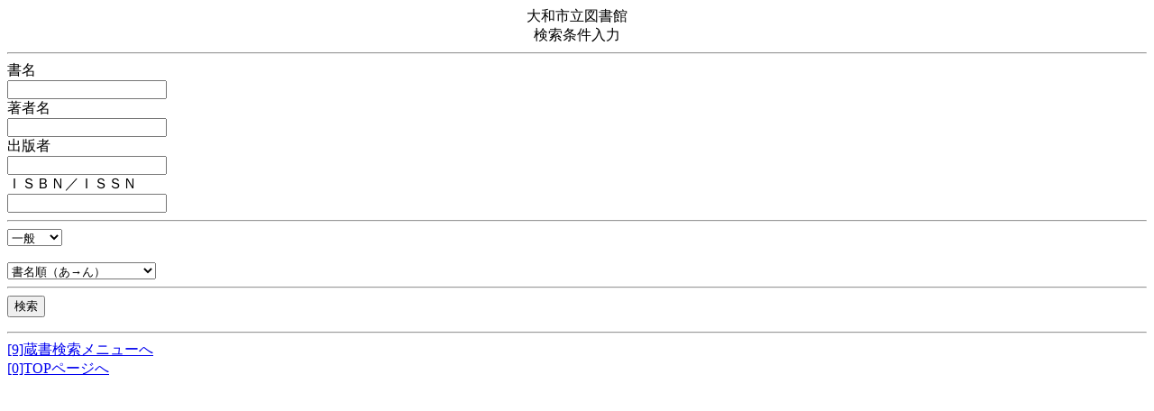

--- FILE ---
content_type: text/html;charset=csWindows31J
request_url: https://library.city.yamato.kanagawa.jp/licsxp-opac/MOpacTifSchCmpdDispAction.do;jsessionid=3606BA7154C2D57ACBEE27CD7CB02786?hash=
body_size: 3626
content:


















<html lang="ja">


<head>
	
	<meta http-equiv="Content-Type" content="text/html;charset=shift_jis">
	
	<meta http-equiv="Cache-Control" content="no-cache" />
	
	<!-- ƒCƒ“ƒi[ƒXƒNƒ[ƒ‹ƒZƒ‹‚ÌƒXƒNƒ[ƒ‹—Ìˆæ‚Ì‚‚³‚ðAe—v‘f‚Ì‚‚³‚É‡‚í‚¹‚Ä’²® -->
	

	<title>‘ ‘ŒŸõƒVƒXƒeƒ€</title>
</head>


	

		














<body>
	<div align="center">
		‘å˜aŽs—§}‘ŠÙ<br>
		ŒŸõðŒ“ü—Í
	</div>
	<hr>
	
	
    
    <form method="post" action="MOpacTifSchCmpdExecAction.do;jsessionid=981588D28F70DC381C7716C0909AF2E1?hash=">
    
    
	
	

		
		<label for="condition1Text">‘–¼<br></label><input type="text" id="condition1Text" name="condition1Text" value='' istyle="1"><br>

	
	
	
	

        
        <label for="condition2Text">’˜ŽÒ–¼</label><br><input type="text" id="condition2Text" name="condition2Text" value='' istyle="1"><br>

    
    
	
	

        
        <label for="condition3Text">o”ÅŽÒ</label><br><input type="text" id="condition3Text" name="condition3Text" value='' istyle="1"><br>

    
    
	
	

        
        <label for="condition4Text">‚h‚r‚a‚m^‚h‚r‚r‚m</label><br><input type="text" id="condition4Text" name="condition4Text" value='' istyle="1"><br>

    
     
	
	
		<hr>

		
		<label for="mtilshu"><select name="mtilshu" id="mtilshu">

			
				
					
						<option value='1' selected>
							ˆê”Ê
					
					
				
			
				
					
					
						<option value='2'>
							Ž™“¶
					
				
			
				
					
					
						<option value='3'>
							ŽGŽ
					
				
			
				
					
					
						<option value='4'>
							Ž†ŽÅ‹
					
				
			
		</select>

		</label>

	
	<input type="hidden" name="condition1" value="0">
    <input type="hidden" name="condition2" value="1">
    <input type="hidden" name="condition3" value="2">
    <input type="hidden" name="condition4" value="6">

    
	
	<br/><br/>

		
		<label for="mpdmsort"><select name="mpdmsort" id="mpdmsort">

			
				
					
						<option value='0' selected>
							‘–¼‡i‚ ¨‚ñj
					
					
				
			
				
					
					
						<option value='1'>
							‘–¼‹t‡i‚ñ¨‚ j
					
				
			
				
					
					
						<option value='2'>
							’˜ŽÒ–¼‡i‚ ¨‚ñj
					
				
			
				
					
					
						<option value='3'>
							’˜ŽÒ–¼‹t‡i‚ñ¨‚ j
					
				
			
				
					
					
						<option value='4'>
							o”ÅŽÒ–¼‡i‚ ¨‚ñj
					
				
			
				
					
					
						<option value='5'>
							o”ÅŽÒ–¼‹t‡i‚ñ¨‚ j
					
				
			
				
					
					
						<option value='6'>
							o”Å”N‡
					
				
			
				
					
					
						<option value='7'>
							o”Å”N‹t‡
					
				
			
				
					
					
						<option value='8'>
							•ª—Þ‡
					
				
			
				
					
					
						<option value='9'>
							•ª—Þ‹t‡
					
				
			
				
					
					
						<option value='10'>
							ƒVƒŠ[ƒY‡i‚ ¨‚ñj
					
				
			
				
					
					
						<option value='11'>
							ƒVƒŠ[ƒY‹t‡i‚ñ¨‚ j
					
				
			
		</select>

		</label>

	

		<hr>

		

		<input type="submit" value="ŒŸõ">

	</form>
	<hr>
     
	
		
		
		<a href="MOpacMnuZouInitAction.do;jsessionid=981588D28F70DC381C7716C0909AF2E1?hash=" accesskey="9">[9]‘ ‘ŒŸõƒƒjƒ…[‚Ö</a><br>
	
	 
	
		



			



			


		<a href="MOpacMnuTopInitAction.do;jsessionid=981588D28F70DC381C7716C0909AF2E1?hash=" accesskey="0">[0]TOPƒy[ƒW‚Ö</a><br>

	

	 
	
	
		
	

</body>

	
</html>

